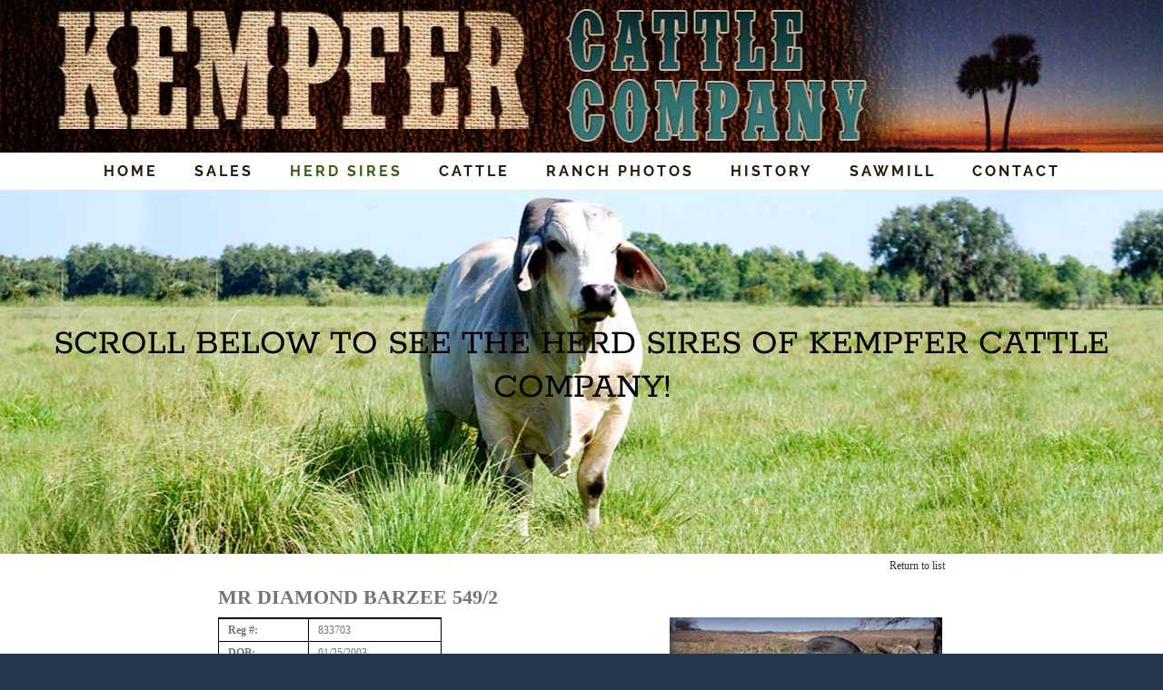

--- FILE ---
content_type: text/html; charset=UTF-8
request_url: https://kempfercattleco.com/cattle/herd-sires/?i=1355
body_size: 12177
content:
<!DOCTYPE html>
<html class="avada-html-layout-boxed avada-html-header-position-top avada-is-100-percent-template avada-html-has-bg-image" dir="ltr" lang="en-US" prefix="og: https://ogp.me/ns#" prefix="og: http://ogp.me/ns# fb: http://ogp.me/ns/fb#">
<head>
	<meta http-equiv="X-UA-Compatible" content="IE=edge" />
	<meta http-equiv="Content-Type" content="text/html; charset=utf-8"/>
	<meta name="viewport" content="width=device-width, initial-scale=1" />
	<title>Herd Sires | Kempfer Cattle Company</title>
	<style>img:is([sizes="auto" i], [sizes^="auto," i]) { contain-intrinsic-size: 3000px 1500px }</style>
	
		<!-- All in One SEO 4.8.2 - aioseo.com -->
	<meta name="robots" content="max-image-preview:large" />
	<link rel="canonical" href="https://kempfercattleco.com/cattle/herd-sires/" />
	<meta name="generator" content="All in One SEO (AIOSEO) 4.8.2" />
		<meta property="og:locale" content="en_US" />
		<meta property="og:site_name" content="Kempfer Cattle Company |" />
		<meta property="og:type" content="article" />
		<meta property="og:title" content="Herd Sires | Kempfer Cattle Company" />
		<meta property="og:url" content="https://kempfercattleco.com/cattle/herd-sires/" />
		<meta property="article:published_time" content="2015-08-04T15:32:26+00:00" />
		<meta property="article:modified_time" content="2023-09-19T03:14:51+00:00" />
		<meta name="twitter:card" content="summary" />
		<meta name="twitter:title" content="Herd Sires | Kempfer Cattle Company" />
		<script type="application/ld+json" class="aioseo-schema">
			{"@context":"https:\/\/schema.org","@graph":[{"@type":"BreadcrumbList","@id":"https:\/\/kempfercattleco.com\/cattle\/herd-sires\/#breadcrumblist","itemListElement":[{"@type":"ListItem","@id":"https:\/\/kempfercattleco.com\/cattle\/#listItem","position":1,"name":"Home","item":"https:\/\/kempfercattleco.com\/cattle\/","nextItem":{"@type":"ListItem","@id":"https:\/\/kempfercattleco.com\/cattle\/herd-sires\/#listItem","name":"Herd Sires"}},{"@type":"ListItem","@id":"https:\/\/kempfercattleco.com\/cattle\/herd-sires\/#listItem","position":2,"name":"Herd Sires","previousItem":{"@type":"ListItem","@id":"https:\/\/kempfercattleco.com\/cattle\/#listItem","name":"Home"}}]},{"@type":"Organization","@id":"https:\/\/kempfercattleco.com\/cattle\/#organization","name":"Kempfer Cattle Company","url":"https:\/\/kempfercattleco.com\/cattle\/"},{"@type":"WebPage","@id":"https:\/\/kempfercattleco.com\/cattle\/herd-sires\/#webpage","url":"https:\/\/kempfercattleco.com\/cattle\/herd-sires\/","name":"Herd Sires | Kempfer Cattle Company","inLanguage":"en-US","isPartOf":{"@id":"https:\/\/kempfercattleco.com\/cattle\/#website"},"breadcrumb":{"@id":"https:\/\/kempfercattleco.com\/cattle\/herd-sires\/#breadcrumblist"},"datePublished":"2015-08-04T15:32:26-05:00","dateModified":"2023-09-18T22:14:51-05:00"},{"@type":"WebSite","@id":"https:\/\/kempfercattleco.com\/cattle\/#website","url":"https:\/\/kempfercattleco.com\/cattle\/","name":"Kempfer Cattle Company","inLanguage":"en-US","publisher":{"@id":"https:\/\/kempfercattleco.com\/cattle\/#organization"}}]}
		</script>
		<!-- All in One SEO -->

<link rel="alternate" type="application/rss+xml" title="Kempfer Cattle Company &raquo; Feed" href="https://kempfercattleco.com/cattle/feed/" />
<link rel="alternate" type="application/rss+xml" title="Kempfer Cattle Company &raquo; Comments Feed" href="https://kempfercattleco.com/cattle/comments/feed/" />
					<link rel="shortcut icon" href="https://kempfercattleco.com/cattle/wp-content/uploads/favicon.png" type="image/x-icon" />
		
		
		
				<link rel="alternate" type="application/rss+xml" title="Kempfer Cattle Company &raquo; Herd Sires Comments Feed" href="https://kempfercattleco.com/cattle/herd-sires/feed/" />
<script type="text/javascript">
/* <![CDATA[ */
window._wpemojiSettings = {"baseUrl":"https:\/\/s.w.org\/images\/core\/emoji\/16.0.1\/72x72\/","ext":".png","svgUrl":"https:\/\/s.w.org\/images\/core\/emoji\/16.0.1\/svg\/","svgExt":".svg","source":{"concatemoji":"https:\/\/kempfercattleco.com\/cattle\/wp-includes\/js\/wp-emoji-release.min.js?ver=c5a79ffdb17da6e1b10cef8eb2243ba7"}};
/*! This file is auto-generated */
!function(s,n){var o,i,e;function c(e){try{var t={supportTests:e,timestamp:(new Date).valueOf()};sessionStorage.setItem(o,JSON.stringify(t))}catch(e){}}function p(e,t,n){e.clearRect(0,0,e.canvas.width,e.canvas.height),e.fillText(t,0,0);var t=new Uint32Array(e.getImageData(0,0,e.canvas.width,e.canvas.height).data),a=(e.clearRect(0,0,e.canvas.width,e.canvas.height),e.fillText(n,0,0),new Uint32Array(e.getImageData(0,0,e.canvas.width,e.canvas.height).data));return t.every(function(e,t){return e===a[t]})}function u(e,t){e.clearRect(0,0,e.canvas.width,e.canvas.height),e.fillText(t,0,0);for(var n=e.getImageData(16,16,1,1),a=0;a<n.data.length;a++)if(0!==n.data[a])return!1;return!0}function f(e,t,n,a){switch(t){case"flag":return n(e,"\ud83c\udff3\ufe0f\u200d\u26a7\ufe0f","\ud83c\udff3\ufe0f\u200b\u26a7\ufe0f")?!1:!n(e,"\ud83c\udde8\ud83c\uddf6","\ud83c\udde8\u200b\ud83c\uddf6")&&!n(e,"\ud83c\udff4\udb40\udc67\udb40\udc62\udb40\udc65\udb40\udc6e\udb40\udc67\udb40\udc7f","\ud83c\udff4\u200b\udb40\udc67\u200b\udb40\udc62\u200b\udb40\udc65\u200b\udb40\udc6e\u200b\udb40\udc67\u200b\udb40\udc7f");case"emoji":return!a(e,"\ud83e\udedf")}return!1}function g(e,t,n,a){var r="undefined"!=typeof WorkerGlobalScope&&self instanceof WorkerGlobalScope?new OffscreenCanvas(300,150):s.createElement("canvas"),o=r.getContext("2d",{willReadFrequently:!0}),i=(o.textBaseline="top",o.font="600 32px Arial",{});return e.forEach(function(e){i[e]=t(o,e,n,a)}),i}function t(e){var t=s.createElement("script");t.src=e,t.defer=!0,s.head.appendChild(t)}"undefined"!=typeof Promise&&(o="wpEmojiSettingsSupports",i=["flag","emoji"],n.supports={everything:!0,everythingExceptFlag:!0},e=new Promise(function(e){s.addEventListener("DOMContentLoaded",e,{once:!0})}),new Promise(function(t){var n=function(){try{var e=JSON.parse(sessionStorage.getItem(o));if("object"==typeof e&&"number"==typeof e.timestamp&&(new Date).valueOf()<e.timestamp+604800&&"object"==typeof e.supportTests)return e.supportTests}catch(e){}return null}();if(!n){if("undefined"!=typeof Worker&&"undefined"!=typeof OffscreenCanvas&&"undefined"!=typeof URL&&URL.createObjectURL&&"undefined"!=typeof Blob)try{var e="postMessage("+g.toString()+"("+[JSON.stringify(i),f.toString(),p.toString(),u.toString()].join(",")+"));",a=new Blob([e],{type:"text/javascript"}),r=new Worker(URL.createObjectURL(a),{name:"wpTestEmojiSupports"});return void(r.onmessage=function(e){c(n=e.data),r.terminate(),t(n)})}catch(e){}c(n=g(i,f,p,u))}t(n)}).then(function(e){for(var t in e)n.supports[t]=e[t],n.supports.everything=n.supports.everything&&n.supports[t],"flag"!==t&&(n.supports.everythingExceptFlag=n.supports.everythingExceptFlag&&n.supports[t]);n.supports.everythingExceptFlag=n.supports.everythingExceptFlag&&!n.supports.flag,n.DOMReady=!1,n.readyCallback=function(){n.DOMReady=!0}}).then(function(){return e}).then(function(){var e;n.supports.everything||(n.readyCallback(),(e=n.source||{}).concatemoji?t(e.concatemoji):e.wpemoji&&e.twemoji&&(t(e.twemoji),t(e.wpemoji)))}))}((window,document),window._wpemojiSettings);
/* ]]> */
</script>
<style id='wp-emoji-styles-inline-css' type='text/css'>

	img.wp-smiley, img.emoji {
		display: inline !important;
		border: none !important;
		box-shadow: none !important;
		height: 1em !important;
		width: 1em !important;
		margin: 0 0.07em !important;
		vertical-align: -0.1em !important;
		background: none !important;
		padding: 0 !important;
	}
</style>
<link rel='stylesheet' id='fusion-dynamic-css-css' href='https://kempfercattleco.com/cattle/wp-content/uploads/fusion-styles/11164e301568a33b55837c135a61f314.min.css?ver=3.12.1' type='text/css' media='all' />
<script type="text/javascript" src="https://kempfercattleco.com/cattle/wp-includes/js/jquery/jquery.min.js?ver=3.7.1" id="jquery-core-js"></script>
<script type="text/javascript" src="https://kempfercattleco.com/cattle/wp-includes/js/jquery/jquery-migrate.min.js?ver=3.4.1" id="jquery-migrate-js"></script>
<link rel="https://api.w.org/" href="https://kempfercattleco.com/cattle/wp-json/" /><link rel="alternate" title="JSON" type="application/json" href="https://kempfercattleco.com/cattle/wp-json/wp/v2/pages/388" /><link rel="EditURI" type="application/rsd+xml" title="RSD" href="https://kempfercattleco.com/cattle/xmlrpc.php?rsd" />
<link rel='shortlink' href='https://kempfercattleco.com/cattle/?p=388' />
<link rel="alternate" title="oEmbed (JSON)" type="application/json+oembed" href="https://kempfercattleco.com/cattle/wp-json/oembed/1.0/embed?url=https%3A%2F%2Fkempfercattleco.com%2Fcattle%2Fherd-sires%2F" />
<link rel="alternate" title="oEmbed (XML)" type="text/xml+oembed" href="https://kempfercattleco.com/cattle/wp-json/oembed/1.0/embed?url=https%3A%2F%2Fkempfercattleco.com%2Fcattle%2Fherd-sires%2F&#038;format=xml" />
<style type="text/css" id="css-fb-visibility">@media screen and (max-width: 640px){.fusion-no-small-visibility{display:none !important;}body .sm-text-align-center{text-align:center !important;}body .sm-text-align-left{text-align:left !important;}body .sm-text-align-right{text-align:right !important;}body .sm-flex-align-center{justify-content:center !important;}body .sm-flex-align-flex-start{justify-content:flex-start !important;}body .sm-flex-align-flex-end{justify-content:flex-end !important;}body .sm-mx-auto{margin-left:auto !important;margin-right:auto !important;}body .sm-ml-auto{margin-left:auto !important;}body .sm-mr-auto{margin-right:auto !important;}body .fusion-absolute-position-small{position:absolute;top:auto;width:100%;}.awb-sticky.awb-sticky-small{ position: sticky; top: var(--awb-sticky-offset,0); }}@media screen and (min-width: 641px) and (max-width: 1024px){.fusion-no-medium-visibility{display:none !important;}body .md-text-align-center{text-align:center !important;}body .md-text-align-left{text-align:left !important;}body .md-text-align-right{text-align:right !important;}body .md-flex-align-center{justify-content:center !important;}body .md-flex-align-flex-start{justify-content:flex-start !important;}body .md-flex-align-flex-end{justify-content:flex-end !important;}body .md-mx-auto{margin-left:auto !important;margin-right:auto !important;}body .md-ml-auto{margin-left:auto !important;}body .md-mr-auto{margin-right:auto !important;}body .fusion-absolute-position-medium{position:absolute;top:auto;width:100%;}.awb-sticky.awb-sticky-medium{ position: sticky; top: var(--awb-sticky-offset,0); }}@media screen and (min-width: 1025px){.fusion-no-large-visibility{display:none !important;}body .lg-text-align-center{text-align:center !important;}body .lg-text-align-left{text-align:left !important;}body .lg-text-align-right{text-align:right !important;}body .lg-flex-align-center{justify-content:center !important;}body .lg-flex-align-flex-start{justify-content:flex-start !important;}body .lg-flex-align-flex-end{justify-content:flex-end !important;}body .lg-mx-auto{margin-left:auto !important;margin-right:auto !important;}body .lg-ml-auto{margin-left:auto !important;}body .lg-mr-auto{margin-right:auto !important;}body .fusion-absolute-position-large{position:absolute;top:auto;width:100%;}.awb-sticky.awb-sticky-large{ position: sticky; top: var(--awb-sticky-offset,0); }}</style><style type="text/css">.recentcomments a{display:inline !important;padding:0 !important;margin:0 !important;}</style><style type='text/css'>table#lsi_table{
	border:0;
	margin:0 auto;
	padding:0;
	min-width:650px;
	max-width:800px;
        margin-bottom:50px
}
table#lsi_table table{
	border:0;
	margin:0;
	padding:0;
}
table#lsi_table td{
	margin:0;
	padding:0;
	vertical-align:top;
	border:0;
	font-family: Verdana;
	font-size:12px;
}
table#lsi_list_table{
	border:0;
	margin:0;
	padding:0;
}
table#lsi_list_table td{
	margin:0;
	padding:0;
	vertical-align:middle;
	border:0;
	font-family: Verdana;
	font-size:12px;
}
.lsi_returnToList{
	text-align:right;
}

.lsi_title{
	font-weight:bold;
	font-size: 22px;

}

table.lsi_summary{
	background:#000;
	border-spacing:1px;
	border:0;
	border-collapse:separate;
}
table.lsi_summary td{
	background:#fff;
	border:0;
        

}
.lsi_summaryHeader{
	font-weight:bold;
	font-size:16px!important;
	text-align:center;

}
.lsi_summaryField{
	font-weight:bold;
	padding-left:10px!important;
}
.lsi_summaryValue{
	padding-left:10px!important;
}

.lsi_moreInfo{
	text-align:center;
        width:250px;
	
}
.lsi_photo{
	text-align:center;
}
.lsi_photo img{
	max-width:300px;
	max-height:400px;
	margin:0 auto;
}
.lsi_photoEnlarge{
	font-style:italic;
	font-size:10px;
	color:#999;
}
.lsi_photoCaption{

}
.lsi_additional_image{
	width:100px;
	margin-left:8px;
	position:relative;
	padding-bottom:8px;
}
.lsi_description{
	padding-bottom:10px;
	margin-bottom:10px;
	border-bottom:1px solid #ddd;
}
.lsi_descriptionHeader{
	font-weight:bold;
	font-size:18px;
}
.lsi_offspring{
	padding-bottom:10px;
	margin-bottom:10px;
	border-bottom:1px solid #ddd;
}
.lsi_offspringHeader{
	font-weight:bold;
	font-size:18px;
}
.lsi_pedigreeHeader{
	font-weight:bold;
	font-size:18px;
}
table#lsi_pedigree_table td{
	vertical-align:middle;
	border:0;
}
.lsi_pedigree_cell{
	width:100%;
	height:30px;
	border-bottom:1px solid black;
	padding-top:10px;
	padding-left:2px;
	overflow:hidden;
}



table.lsi_summaryInformation{
	background:#000;
	border-spacing:1px;
	border:0;
}
table.lsi_summaryInformation td{
	background:#fff;
	border:0;
}
table#lsi_table td.lsi_item_title{
	font-weight:bold;
	font-size: 25px;
}
.lsi_summaryInformationHeader{
	font-weight:bold;
}

.lsi_row_cat_header{
	background:#333;
}
.lsi_row_cat_header td div{
	font-size:20px;
	color:#fff;
	font-weight:bold;
	line-height:45px;
	padding-left:10px;
}

.lsi_row_header{
	background:#333;
}
.lsi_row_header td{
	font-weight:bold;
	font-size:14px;
	color:#fff;
}

.lsi_row{
	background:#ededed;
}

.lsi_row_alt{
	background:#fff;
}
.lsi_spacerRow{
	height:3px;
}

table#lsi_table table.lsi_summary td{
               padding-left:10px;
               padding-right:10px;
}
.fancybox-opened.fancybox-mobile{ z-index:9999999; }</style>		<script type="text/javascript">
			var doc = document.documentElement;
			doc.setAttribute( 'data-useragent', navigator.userAgent );
		</script>
		<script>
  (function(i,s,o,g,r,a,m){i['GoogleAnalyticsObject']=r;i[r]=i[r]||function(){
  (i[r].q=i[r].q||[]).push(arguments)},i[r].l=1*new Date();a=s.createElement(o),
  m=s.getElementsByTagName(o)[0];a.async=1;a.src=g;m.parentNode.insertBefore(a,m)
  })(window,document,'script','https://www.google-analytics.com/analytics.js','ga');

  ga('create', 'UA-23991229-56', 'auto');
  ga('send', 'pageview');

</script>
	</head>

<body data-rsssl=1 class="wp-singular page-template page-template-100-width page-template-100-width-php page page-id-388 wp-theme-Avada fusion-image-hovers fusion-pagination-sizing fusion-button_type-flat fusion-button_span-yes fusion-button_gradient-linear avada-image-rollover-circle-no avada-image-rollover-yes avada-image-rollover-direction-left fusion-body ltr fusion-sticky-header no-tablet-sticky-header no-mobile-sticky-header no-mobile-slidingbar avada-has-rev-slider-styles fusion-disable-outline fusion-sub-menu-fade mobile-logo-pos-center layout-boxed-mode avada-has-boxed-modal-shadow-none layout-scroll-offset-full avada-has-zero-margin-offset-top fusion-top-header menu-text-align-center mobile-menu-design-classic fusion-show-pagination-text fusion-header-layout-v4 avada-responsive avada-footer-fx-none avada-menu-highlight-style-bar fusion-search-form-classic fusion-main-menu-search-dropdown fusion-avatar-square avada-dropdown-styles avada-blog-layout-medium avada-blog-archive-layout-medium avada-header-shadow-no avada-menu-icon-position-left avada-has-megamenu-shadow avada-has-mainmenu-dropdown-divider avada-has-pagetitle-bg-full avada-has-breadcrumb-mobile-hidden avada-has-titlebar-hide avada-social-full-transparent avada-has-bg-image-full avada-has-header-bg-image avada-header-bg-no-repeat avada-has-header-bg-parallax avada-has-pagination-padding avada-flyout-menu-direction-fade avada-ec-views-v1" data-awb-post-id="388">
		<a class="skip-link screen-reader-text" href="#content">Skip to content</a>

	<div id="boxed-wrapper">
							
		<div id="wrapper" class="fusion-wrapper">
			<div id="home" style="position:relative;top:-1px;"></div>
							
					
			<header class="fusion-header-wrapper">
				<div class="fusion-header-v4 fusion-logo-alignment fusion-logo-center fusion-sticky-menu- fusion-sticky-logo- fusion-mobile-logo- fusion-sticky-menu-only fusion-header-menu-align-center fusion-mobile-menu-design-classic">
					<div class="fusion-header-sticky-height"></div>
<div class="fusion-sticky-header-wrapper"> <!-- start fusion sticky header wrapper -->
	<div class="fusion-header">
		<div class="fusion-row">
							<div class="fusion-logo" data-margin-top="0px" data-margin-bottom="0px" data-margin-left="0px" data-margin-right="0px">
		
<div class="fusion-header-content-3-wrapper">
	</div>
</div>
										
					</div>
	</div>
	<div class="fusion-secondary-main-menu">
		<div class="fusion-row">
			<nav class="fusion-main-menu" aria-label="Main Menu"><ul id="menu-main-menu" class="fusion-menu"><li  id="menu-item-1298"  class="menu-item menu-item-type-post_type menu-item-object-page menu-item-home menu-item-1298"  data-item-id="1298"><a  href="https://kempfercattleco.com/cattle/" class="fusion-bar-highlight"><span class="menu-text">HOME</span></a></li><li  id="menu-item-1333"  class="menu-item menu-item-type-post_type menu-item-object-page menu-item-1333"  data-item-id="1333"><a  href="https://kempfercattleco.com/cattle/sales/" class="fusion-bar-highlight"><span class="menu-text">SALES</span></a></li><li  id="menu-item-1335"  class="menu-item menu-item-type-post_type menu-item-object-page current-menu-item page_item page-item-388 current_page_item menu-item-1335"  data-item-id="1335"><a  href="https://kempfercattleco.com/cattle/herd-sires/" class="fusion-bar-highlight"><span class="menu-text">HERD SIRES</span></a></li><li  id="menu-item-1435"  class="menu-item menu-item-type-post_type menu-item-object-page menu-item-1435"  data-item-id="1435"><a  href="https://kempfercattleco.com/cattle/cattle/" class="fusion-bar-highlight"><span class="menu-text">CATTLE</span></a></li><li  id="menu-item-1499"  class="menu-item menu-item-type-post_type menu-item-object-page menu-item-1499"  data-item-id="1499"><a  href="https://kempfercattleco.com/cattle/ranch-photos/" class="fusion-bar-highlight"><span class="menu-text">RANCH PHOTOS</span></a></li><li  id="menu-item-1341"  class="menu-item menu-item-type-post_type menu-item-object-page menu-item-1341"  data-item-id="1341"><a  href="https://kempfercattleco.com/cattle/history/" class="fusion-bar-highlight"><span class="menu-text">HISTORY</span></a></li><li  id="menu-item-1343"  class="menu-item menu-item-type-post_type menu-item-object-page menu-item-1343"  data-item-id="1343"><a  href="https://kempfercattleco.com/cattle/sawmill/" class="fusion-bar-highlight"><span class="menu-text">SAWMILL</span></a></li><li  id="menu-item-1308"  class="menu-item menu-item-type-post_type menu-item-object-page menu-item-1308"  data-item-id="1308"><a  href="https://kempfercattleco.com/cattle/contact/" class="fusion-bar-highlight"><span class="menu-text">CONTACT</span></a></li></ul></nav>
<nav class="fusion-mobile-nav-holder fusion-mobile-menu-text-align-left" aria-label="Main Menu Mobile"></nav>

					</div>
	</div>
</div> <!-- end fusion sticky header wrapper -->
				</div>
				<div class="fusion-clearfix"></div>
			</header>
								
							<div id="sliders-container" class="fusion-slider-visibility">
			<div id="fusion-slider-23" data-id="23" class="fusion-slider-container fusion-slider-388 full-width-slider-container" style="height:400px;max-width:100%;">
	<style type="text/css">
		#fusion-slider-23 .flex-direction-nav a {width:63px;height:63px;line-height:63px;font-size:25px;}	</style>
	<div class="fusion-slider-loading">Loading...</div>
		<div class="tfs-slider flexslider main-flex full-width-slider" style="max-width:100%;--typography_sensitivity:1;" data-slider_width="100%" data-slider_height="400px" data-full_screen="0" data-parallax="0" data-nav_arrows="0" data-autoplay="0" data-loop="0" data-animation="fade" data-slideshow_speed="7000" data-animation_speed="600" data-typo_sensitivity="1" data-typo_factor="1.5" data-nav_box_width="63px" data-nav_box_height="63px" data-nav_arrow_size="25px" data-orderby="date" data-order="DESC" data-slider_indicator="" data-slider_indicator_color="#ffffff" >
		<ul class="slides" style="max-width:100%;">
															<li class="slide-id-640" data-mute="yes" data-loop="yes" data-autoplay="yes">
					<div class="slide-content-container slide-content-center" style="display: none;">
						<div class="slide-content" style="">
															<div class="heading ">
									<div class="fusion-title-sc-wrapper" style="">
										<div class="fusion-title title fusion-title-1 fusion-sep-none fusion-title-center fusion-title-text fusion-title-size-two" style="--awb-text-color:#030000;--awb-margin-bottom:0px;--awb-sep-color:#030000;--awb-font-size:40px;"><h2 class="fusion-title-heading title-heading-center fusion-responsive-typography-calculated" style="margin:0;font-size:1em;--fontSize:40;line-height:1.2;">SCROLL BELOW TO SEE THE HERD SIRES OF KEMPFER CATTLE COMPANY!</h2></div>									</div>
								</div>
																													<div class="buttons" >
																										</div>
													</div>
					</div>
																									<div class="background background-image" style="background-image: url(https://kempfercattleco.com/cattle/wp-content/uploads/sawmill-slider.jpg);max-width:100%;height:400px;filter: progid:DXImageTransform.Microsoft.AlphaImageLoader(src='https://kempfercattleco.com/cattle/wp-content/uploads/sawmill-slider.jpg', sizingMethod='scale');" data-imgwidth="1285">
																							</div>
				</li>
					</ul>
	</div>
</div>
		</div>
				
					
							
			
						<main id="main" class="clearfix width-100">
				<div class="fusion-row" style="max-width:100%;">
<section id="content" class="full-width">
					<div id="post-388" class="post-388 page type-page status-publish hentry">
			<span class="entry-title rich-snippet-hidden">Herd Sires</span><span class="vcard rich-snippet-hidden"><span class="fn"><a href="https://kempfercattleco.com/cattle/author/l4mb3rt/" title="Posts by Kempfer Cattle" rel="author">Kempfer Cattle</a></span></span><span class="updated rich-snippet-hidden">2023-09-18T22:14:51-05:00</span>						<div class="post-content">
								<table width='100%' id='lsi_table' cellpadding='0' cellspacing='0'>
				 <tr>
				  <td width='100%' style='line-height:1px;margin:0;padding:0;'>&nbsp;</td>
				  <td width='100' style='line-height:1px;margin:0;padding:0;'>&nbsp;</td>
				 </tr>
				 <tr>
				  <td colspan='2' class='lsi_returnToList'><a href='?'>Return to list</a></td>
				 </tr>
				 <tr>
				  <td><table width='100%' cellpadding='0' cellspacing='0'>
				   <tr>
				    <td width='100%' style='line-height:1px;margin:0;padding:0;'>&nbsp;</td>
				    <td width='310' style='line-height:1px;margin:0;padding:0;'>&nbsp;</td>
				   </tr>
				   <tr>
				    <td colspan='2'><div class='lsi_title'>MR DIAMOND BARZEE 549/2</div></td>
				   </tr>
				   <tr>
				    <td><table class='lsi_summary' cellpadding='2' cellspacing='2'><tr><td colspan='2' class='lsi_summaryHeader'></td></tr><tr><td class='lsi_summaryField'>Reg #:</td><td class='lsi_summaryValue'>833703</td></tr><tr><td class='lsi_summaryField'>DOB:</td><td class='lsi_summaryValue'>01/25/2003 </td></tr><tr><td class='lsi_summaryField'>Private Herd #:</td><td class='lsi_summaryValue'>549/2</td></tr><tr><td class='lsi_summaryField'>Color:</td><td class='lsi_summaryValue'>GRAY</td></tr><tr><td class='lsi_summaryField'>Sex:</td><td class='lsi_summaryValue'>BULL</td></tr><tr><td class='lsi_summaryField'>Sire:</td><td class='lsi_summaryValue'>MR. DIAMOND A 183/6</td></tr><tr><td class='lsi_summaryField'>Dam:</td><td class='lsi_summaryValue'>BARZEE</td></tr><tr><td class='lsi_summaryField'>Info:</td><td class='lsi_summaryValue'><a href="mailto:kempfer@kempfercattle.com">Email Us for More Info</a></td></tr></table></td>
				    <td><div class='lsi_photo'><a href="https://kempfercattleco.com/cattle/wp-content/uploads/MR-DIAMOND-BARZEE-549.jpg" title="" class='fancybox' rel='lsi_item_gallery'><img src="https://kempfercattleco.com/cattle/wp-content/uploads/MR-DIAMOND-BARZEE-549.jpg" /></a><div><span class='lsi_photoEnlarge'>(click to enlarge)</span><br /><span class='lsi_photoCaption'></span></div></div></td>
				   </tr>
				   <tr>
				    <td colspan="2"><div class='lsi_description'><div class='lsi_descriptionHeader'>Description</div><div></div></div></td>
				   </tr>
				   <tr>
				    <td colspan="2"></td>
				   </tr>
				  </table></td>
				  <td id="lsi_additionalImageTopPadding"></td>
				 <tr>
				 <tr>
				  <td colspan="2"><div class='lsi_pedigree'><div class='lsi_pedigreeHeader'>Pedigree</div><div>				 <table id="lsi_pedigree_table">
				   <tr>
				    <td rowspan='8'><div class='lsi_pedigree_cell'>MR DIAMOND BARZEE 549/2</div></td>
				    <td rowspan='4'><div class='lsi_pedigree_cell'>MR. DIAMOND A 183/6</div></td>
				    <td rowspan='2'><div class='lsi_pedigree_cell'>JDH MR. MANSO 440/1</div></td>
				    <td rowspan='1'><div class='lsi_pedigree_cell'>(=)JDH MR. MANSO 209/9</div></td>
				   </tr>
				   <tr>
				    <td rowspan='1'><div class='lsi_pedigree_cell'>JDH LADY MANSO 461/9</div></td>
				   </tr>
				   <tr>
				    <td rowspan='2'><div class='lsi_pedigree_cell'>+MS DIAMOND A 88/2</div></td>
				    <td rowspan='1'><div class='lsi_pedigree_cell'>WWE PONCRATA 431</div></td>
				   </tr>
				   <tr>
				    <td rowspan='1'><div class='lsi_pedigree_cell'>WWE LADY SUNCRATA 492</div></td>
				   </tr>
				   <tr>
				    <td rowspan='4'><div class='lsi_pedigree_cell'>BARZEE</div></td>
				    <td rowspan='2'><div class='lsi_pedigree_cell'>JDH RAMBO MANSO 892/3</div></td>
				    <td rowspan='1'><div class='lsi_pedigree_cell'>(+)JDH REMINGTON MANSO 784/2</div></td>
				   </tr>
				   <tr>
				    <td rowspan='1'><div class='lsi_pedigree_cell'>JDH MISS EFFIE DE MANSO 116/3</div></td>
				   </tr>
				   <tr>
				    <td rowspan='2'><div class='lsi_pedigree_cell'>BARZEE</div></td>
				    <td rowspan='1'><div class='lsi_pedigree_cell'>JDH FEZLER DE MANSO 979</div></td>
				   </tr>
				   <tr>
				    <td rowspan='1'><div class='lsi_pedigree_cell'>BARZEE</div></td>
				   </tr>
				  </table>
</div></div></td>
				 </tr>
				</table>

<div class="fusion-fullwidth fullwidth-box fusion-builder-row-1 nonhundred-percent-fullwidth non-hundred-percent-height-scrolling" style="--awb-background-position:left top;--awb-border-sizes-top:0px;--awb-border-sizes-bottom:0px;--awb-border-sizes-left:0px;--awb-border-sizes-right:0px;--awb-border-radius-top-left:0px;--awb-border-radius-top-right:0px;--awb-border-radius-bottom-right:0px;--awb-border-radius-bottom-left:0px;--awb-padding-top:50px;--awb-padding-right:8%;--awb-padding-bottom:20px;--awb-padding-left:8%;--awb-flex-wrap:wrap;" ><div class="fusion-builder-row fusion-row"><div class="fusion-layout-column fusion_builder_column fusion-builder-column-0 fusion_builder_column_1_1 1_1 fusion-one-full fusion-column-first fusion-column-last fusion-column-no-min-height" style="--awb-bg-size:cover;"><div class="fusion-column-wrapper fusion-flex-column-wrapper-legacy"><div class="fusion-title title fusion-title-2 fusion-title-text fusion-title-size-one"><h1 class="fusion-title-heading title-heading-left fusion-responsive-typography-calculated" style="margin:0;--fontSize:56;line-height:1.79;"><h1>HERD SIRES</h1></h1><span class="awb-title-spacer"></span><div class="title-sep-container"><div class="title-sep sep-single sep-solid" style="border-color:#e0dede;"></div></div></div><div class="fusion-text fusion-text-1">
</div><div class="fusion-clearfix"></div></div></div></div></div><div class="fusion-fullwidth fullwidth-box fusion-builder-row-2 has-pattern-background has-mask-background nonhundred-percent-fullwidth non-hundred-percent-height-scrolling" style="--awb-border-radius-top-left:0px;--awb-border-radius-top-right:0px;--awb-border-radius-bottom-right:0px;--awb-border-radius-bottom-left:0px;--awb-padding-top:0px;--awb-padding-right:0px;--awb-padding-bottom:0px;--awb-padding-left:0px;--awb-margin-top:0px;--awb-margin-bottom:0px;--awb-flex-wrap:wrap;" ><div class="fusion-builder-row fusion-row"><div class="fusion-layout-column fusion_builder_column fusion-builder-column-1 fusion_builder_column_1_1 1_1 fusion-one-full fusion-column-first fusion-column-last" style="--awb-bg-color:#876300;--awb-bg-color-hover:#876300;--awb-bg-size:cover;" data-scroll-devices="small-visibility,medium-visibility,large-visibility"><div class="fusion-column-wrapper fusion-column-has-shadow fusion-flex-column-wrapper-legacy"><div class="fusion-countdown fusion-countdown-1 fusion-countdown-floated fusion-countdown-label-text_flow fusion-countdown-has-heading" style="--awb-border-radius:0px;--awb-counter-border-radius:0px;--awb-background:#876300;--awb-counter-border-size:0;"><div class="fusion-countdown-wrapper"><div class="fusion-countdown-heading-wrapper"><div class="fusion-countdown-subheading"></div><div class="fusion-countdown-heading">Kempfer Cattle 22nd Annual Multi-Breed Bull Sale</div></div><div class="fusion-countdown-counter-wrapper" id="fusion-countdown-1" data-timer="2025-11-06-13-00-00" data-omit-weeks="1"><div class="fusion-dash-wrapper "><div class="fusion-dash fusion-dash-days"><div class="fusion-digit-wrapper"><div class="fusion-thousand-digit fusion-digit">0</div><div class="fusion-hundred-digit fusion-digit">0</div><div class="fusion-digit">0</div><div class="fusion-digit">0</div></div><div class="fusion-dash-title">Days</div></div></div><div class="fusion-dash-wrapper "><div class="fusion-dash fusion-dash-hours"><div class="fusion-digit-wrapper"><div class="fusion-digit">0</div><div class="fusion-digit">0</div></div><div class="fusion-dash-title">Hrs</div></div></div><div class="fusion-dash-wrapper "><div class="fusion-dash fusion-dash-minutes"><div class="fusion-digit-wrapper"><div class="fusion-digit">0</div><div class="fusion-digit">0</div></div><div class="fusion-dash-title">Min</div></div></div><div class="fusion-dash-wrapper "><div class="fusion-dash fusion-dash-seconds"><div class="fusion-digit-wrapper"><div class="fusion-digit">0</div><div class="fusion-digit">0</div></div><div class="fusion-dash-title">Sec</div></div></div></div><div class="fusion-countdown-link-wrapper"><a class="fusion-countdown-link" target="_self" href="https://kempfercattleco.com/cattle/sales/"></a></div></div></div>
<div class="fusion-clearfix"></div></div></div></div></div>
							</div>
												</div>
	</section>
						
					</div>  <!-- fusion-row -->
				</main>  <!-- #main -->
				
				
								
					
		<div class="fusion-footer">
					
	<footer class="fusion-footer-widget-area fusion-widget-area fusion-footer-widget-area-center">
		<div class="fusion-row">
			<div class="fusion-columns fusion-columns-1 fusion-widget-area">
				
																									<div class="fusion-column fusion-column-last col-lg-12 col-md-12 col-sm-12">
							<section id="social_links-widget-4" class="fusion-footer-widget-column widget social_links">
		<div class="fusion-social-networks boxed-icons">

			<div class="fusion-social-networks-wrapper">
																												
						
																																			<a class="fusion-social-network-icon fusion-tooltip fusion-facebook awb-icon-facebook" href="https://www.facebook.com/KempferCattle/"  data-placement="top" data-title="Facebook" data-toggle="tooltip" data-original-title=""  title="Facebook" aria-label="Facebook" rel="noopener noreferrer" target="_self" style="border-radius:50%;padding:32px;font-size:22px;color:#3b5998;background-color:#fff;border-color:#fff;"></a>
											
										
																				
						
																																			<a class="fusion-social-network-icon fusion-tooltip fusion-instagram awb-icon-instagram" href="https://www.instagram.com/kempfercattleco/"  data-placement="top" data-title="Instagram" data-toggle="tooltip" data-original-title=""  title="Instagram" aria-label="Instagram" rel="noopener noreferrer" target="_self" style="border-radius:50%;padding:32px;font-size:22px;color:#55acee;background-color:#fff;border-color:#fff;"></a>
											
										
				
			</div>
		</div>

		<div style="clear:both;"></div></section><section id="text-2" class="fusion-footer-widget-column widget widget_text">			<div class="textwidget"></div>
		<div style="clear:both;"></div></section>																					</div>
																																																						
				<div class="fusion-clearfix"></div>
			</div> <!-- fusion-columns -->
		</div> <!-- fusion-row -->
	</footer> <!-- fusion-footer-widget-area -->

	
	<footer id="footer" class="fusion-footer-copyright-area fusion-footer-copyright-center">
		<div class="fusion-row">
			<div class="fusion-copyright-content">

				<div class="fusion-copyright-notice">
		<div>
		<center>© 2019-2023 All Rights Reserved<br/>
Web Design by Caballo Rojo Publishing</center>	</div>
</div>

			</div> <!-- fusion-fusion-copyright-content -->
		</div> <!-- fusion-row -->
	</footer> <!-- #footer -->
		</div> <!-- fusion-footer -->

		
																</div> <!-- wrapper -->
		</div> <!-- #boxed-wrapper -->
					
							<a class="fusion-one-page-text-link fusion-page-load-link" tabindex="-1" href="#" aria-hidden="true">Page load link</a>

		<div class="avada-footer-scripts">
			<script type="text/javascript">var fusionNavIsCollapsed=function(e){var t,n;window.innerWidth<=e.getAttribute("data-breakpoint")?(e.classList.add("collapse-enabled"),e.classList.remove("awb-menu_desktop"),e.classList.contains("expanded")||window.dispatchEvent(new CustomEvent("fusion-mobile-menu-collapsed",{detail:{nav:e}})),(n=e.querySelectorAll(".menu-item-has-children.expanded")).length&&n.forEach((function(e){e.querySelector(".awb-menu__open-nav-submenu_mobile").setAttribute("aria-expanded","false")}))):(null!==e.querySelector(".menu-item-has-children.expanded .awb-menu__open-nav-submenu_click")&&e.querySelector(".menu-item-has-children.expanded .awb-menu__open-nav-submenu_click").click(),e.classList.remove("collapse-enabled"),e.classList.add("awb-menu_desktop"),null!==e.querySelector(".awb-menu__main-ul")&&e.querySelector(".awb-menu__main-ul").removeAttribute("style")),e.classList.add("no-wrapper-transition"),clearTimeout(t),t=setTimeout(()=>{e.classList.remove("no-wrapper-transition")},400),e.classList.remove("loading")},fusionRunNavIsCollapsed=function(){var e,t=document.querySelectorAll(".awb-menu");for(e=0;e<t.length;e++)fusionNavIsCollapsed(t[e])};function avadaGetScrollBarWidth(){var e,t,n,l=document.createElement("p");return l.style.width="100%",l.style.height="200px",(e=document.createElement("div")).style.position="absolute",e.style.top="0px",e.style.left="0px",e.style.visibility="hidden",e.style.width="200px",e.style.height="150px",e.style.overflow="hidden",e.appendChild(l),document.body.appendChild(e),t=l.offsetWidth,e.style.overflow="scroll",t==(n=l.offsetWidth)&&(n=e.clientWidth),document.body.removeChild(e),jQuery("html").hasClass("awb-scroll")&&10<t-n?10:t-n}fusionRunNavIsCollapsed(),window.addEventListener("fusion-resize-horizontal",fusionRunNavIsCollapsed);</script><script type="speculationrules">
{"prefetch":[{"source":"document","where":{"and":[{"href_matches":"\/cattle\/*"},{"not":{"href_matches":["\/cattle\/wp-*.php","\/cattle\/wp-admin\/*","\/cattle\/wp-content\/uploads\/*","\/cattle\/wp-content\/*","\/cattle\/wp-content\/plugins\/*","\/cattle\/wp-content\/themes\/Avada\/*","\/cattle\/*\\?(.+)"]}},{"not":{"selector_matches":"a[rel~=\"nofollow\"]"}},{"not":{"selector_matches":".no-prefetch, .no-prefetch a"}}]},"eagerness":"conservative"}]}
</script>
<link rel='stylesheet' id='lightbox-style-css' href='https://kempfercattleco.com/cattle/wp-content/plugins/LivestockInventory/classes/fancybox/jquery.fancybox.css?ver=c5a79ffdb17da6e1b10cef8eb2243ba7' type='text/css' media='all' />
<style id='global-styles-inline-css' type='text/css'>
:root{--wp--preset--aspect-ratio--square: 1;--wp--preset--aspect-ratio--4-3: 4/3;--wp--preset--aspect-ratio--3-4: 3/4;--wp--preset--aspect-ratio--3-2: 3/2;--wp--preset--aspect-ratio--2-3: 2/3;--wp--preset--aspect-ratio--16-9: 16/9;--wp--preset--aspect-ratio--9-16: 9/16;--wp--preset--color--black: #000000;--wp--preset--color--cyan-bluish-gray: #abb8c3;--wp--preset--color--white: #ffffff;--wp--preset--color--pale-pink: #f78da7;--wp--preset--color--vivid-red: #cf2e2e;--wp--preset--color--luminous-vivid-orange: #ff6900;--wp--preset--color--luminous-vivid-amber: #fcb900;--wp--preset--color--light-green-cyan: #7bdcb5;--wp--preset--color--vivid-green-cyan: #00d084;--wp--preset--color--pale-cyan-blue: #8ed1fc;--wp--preset--color--vivid-cyan-blue: #0693e3;--wp--preset--color--vivid-purple: #9b51e0;--wp--preset--color--awb-color-1: rgba(255,255,255,1);--wp--preset--color--awb-color-2: rgba(246,246,246,1);--wp--preset--color--awb-color-3: rgba(191,191,191,1);--wp--preset--color--awb-color-4: rgba(63,124,205,1);--wp--preset--color--awb-color-5: rgba(116,116,116,1);--wp--preset--color--awb-color-6: rgba(26,128,182,1);--wp--preset--color--awb-color-7: rgba(39,95,79,1);--wp--preset--color--awb-color-8: rgba(51,51,51,1);--wp--preset--color--awb-color-custom-10: rgba(63,124,205,0.8);--wp--preset--color--awb-color-custom-11: rgba(160,206,78,1);--wp--preset--color--awb-color-custom-12: rgba(44,45,47,1);--wp--preset--color--awb-color-custom-13: rgba(140,137,137,1);--wp--preset--color--awb-color-custom-14: rgba(249,249,249,1);--wp--preset--color--awb-color-custom-15: rgba(244,244,244,1);--wp--preset--gradient--vivid-cyan-blue-to-vivid-purple: linear-gradient(135deg,rgba(6,147,227,1) 0%,rgb(155,81,224) 100%);--wp--preset--gradient--light-green-cyan-to-vivid-green-cyan: linear-gradient(135deg,rgb(122,220,180) 0%,rgb(0,208,130) 100%);--wp--preset--gradient--luminous-vivid-amber-to-luminous-vivid-orange: linear-gradient(135deg,rgba(252,185,0,1) 0%,rgba(255,105,0,1) 100%);--wp--preset--gradient--luminous-vivid-orange-to-vivid-red: linear-gradient(135deg,rgba(255,105,0,1) 0%,rgb(207,46,46) 100%);--wp--preset--gradient--very-light-gray-to-cyan-bluish-gray: linear-gradient(135deg,rgb(238,238,238) 0%,rgb(169,184,195) 100%);--wp--preset--gradient--cool-to-warm-spectrum: linear-gradient(135deg,rgb(74,234,220) 0%,rgb(151,120,209) 20%,rgb(207,42,186) 40%,rgb(238,44,130) 60%,rgb(251,105,98) 80%,rgb(254,248,76) 100%);--wp--preset--gradient--blush-light-purple: linear-gradient(135deg,rgb(255,206,236) 0%,rgb(152,150,240) 100%);--wp--preset--gradient--blush-bordeaux: linear-gradient(135deg,rgb(254,205,165) 0%,rgb(254,45,45) 50%,rgb(107,0,62) 100%);--wp--preset--gradient--luminous-dusk: linear-gradient(135deg,rgb(255,203,112) 0%,rgb(199,81,192) 50%,rgb(65,88,208) 100%);--wp--preset--gradient--pale-ocean: linear-gradient(135deg,rgb(255,245,203) 0%,rgb(182,227,212) 50%,rgb(51,167,181) 100%);--wp--preset--gradient--electric-grass: linear-gradient(135deg,rgb(202,248,128) 0%,rgb(113,206,126) 100%);--wp--preset--gradient--midnight: linear-gradient(135deg,rgb(2,3,129) 0%,rgb(40,116,252) 100%);--wp--preset--font-size--small: 11.25px;--wp--preset--font-size--medium: 20px;--wp--preset--font-size--large: 22.5px;--wp--preset--font-size--x-large: 42px;--wp--preset--font-size--normal: 15px;--wp--preset--font-size--xlarge: 30px;--wp--preset--font-size--huge: 45px;--wp--preset--spacing--20: 0.44rem;--wp--preset--spacing--30: 0.67rem;--wp--preset--spacing--40: 1rem;--wp--preset--spacing--50: 1.5rem;--wp--preset--spacing--60: 2.25rem;--wp--preset--spacing--70: 3.38rem;--wp--preset--spacing--80: 5.06rem;--wp--preset--shadow--natural: 6px 6px 9px rgba(0, 0, 0, 0.2);--wp--preset--shadow--deep: 12px 12px 50px rgba(0, 0, 0, 0.4);--wp--preset--shadow--sharp: 6px 6px 0px rgba(0, 0, 0, 0.2);--wp--preset--shadow--outlined: 6px 6px 0px -3px rgba(255, 255, 255, 1), 6px 6px rgba(0, 0, 0, 1);--wp--preset--shadow--crisp: 6px 6px 0px rgba(0, 0, 0, 1);}:where(.is-layout-flex){gap: 0.5em;}:where(.is-layout-grid){gap: 0.5em;}body .is-layout-flex{display: flex;}.is-layout-flex{flex-wrap: wrap;align-items: center;}.is-layout-flex > :is(*, div){margin: 0;}body .is-layout-grid{display: grid;}.is-layout-grid > :is(*, div){margin: 0;}:where(.wp-block-columns.is-layout-flex){gap: 2em;}:where(.wp-block-columns.is-layout-grid){gap: 2em;}:where(.wp-block-post-template.is-layout-flex){gap: 1.25em;}:where(.wp-block-post-template.is-layout-grid){gap: 1.25em;}.has-black-color{color: var(--wp--preset--color--black) !important;}.has-cyan-bluish-gray-color{color: var(--wp--preset--color--cyan-bluish-gray) !important;}.has-white-color{color: var(--wp--preset--color--white) !important;}.has-pale-pink-color{color: var(--wp--preset--color--pale-pink) !important;}.has-vivid-red-color{color: var(--wp--preset--color--vivid-red) !important;}.has-luminous-vivid-orange-color{color: var(--wp--preset--color--luminous-vivid-orange) !important;}.has-luminous-vivid-amber-color{color: var(--wp--preset--color--luminous-vivid-amber) !important;}.has-light-green-cyan-color{color: var(--wp--preset--color--light-green-cyan) !important;}.has-vivid-green-cyan-color{color: var(--wp--preset--color--vivid-green-cyan) !important;}.has-pale-cyan-blue-color{color: var(--wp--preset--color--pale-cyan-blue) !important;}.has-vivid-cyan-blue-color{color: var(--wp--preset--color--vivid-cyan-blue) !important;}.has-vivid-purple-color{color: var(--wp--preset--color--vivid-purple) !important;}.has-black-background-color{background-color: var(--wp--preset--color--black) !important;}.has-cyan-bluish-gray-background-color{background-color: var(--wp--preset--color--cyan-bluish-gray) !important;}.has-white-background-color{background-color: var(--wp--preset--color--white) !important;}.has-pale-pink-background-color{background-color: var(--wp--preset--color--pale-pink) !important;}.has-vivid-red-background-color{background-color: var(--wp--preset--color--vivid-red) !important;}.has-luminous-vivid-orange-background-color{background-color: var(--wp--preset--color--luminous-vivid-orange) !important;}.has-luminous-vivid-amber-background-color{background-color: var(--wp--preset--color--luminous-vivid-amber) !important;}.has-light-green-cyan-background-color{background-color: var(--wp--preset--color--light-green-cyan) !important;}.has-vivid-green-cyan-background-color{background-color: var(--wp--preset--color--vivid-green-cyan) !important;}.has-pale-cyan-blue-background-color{background-color: var(--wp--preset--color--pale-cyan-blue) !important;}.has-vivid-cyan-blue-background-color{background-color: var(--wp--preset--color--vivid-cyan-blue) !important;}.has-vivid-purple-background-color{background-color: var(--wp--preset--color--vivid-purple) !important;}.has-black-border-color{border-color: var(--wp--preset--color--black) !important;}.has-cyan-bluish-gray-border-color{border-color: var(--wp--preset--color--cyan-bluish-gray) !important;}.has-white-border-color{border-color: var(--wp--preset--color--white) !important;}.has-pale-pink-border-color{border-color: var(--wp--preset--color--pale-pink) !important;}.has-vivid-red-border-color{border-color: var(--wp--preset--color--vivid-red) !important;}.has-luminous-vivid-orange-border-color{border-color: var(--wp--preset--color--luminous-vivid-orange) !important;}.has-luminous-vivid-amber-border-color{border-color: var(--wp--preset--color--luminous-vivid-amber) !important;}.has-light-green-cyan-border-color{border-color: var(--wp--preset--color--light-green-cyan) !important;}.has-vivid-green-cyan-border-color{border-color: var(--wp--preset--color--vivid-green-cyan) !important;}.has-pale-cyan-blue-border-color{border-color: var(--wp--preset--color--pale-cyan-blue) !important;}.has-vivid-cyan-blue-border-color{border-color: var(--wp--preset--color--vivid-cyan-blue) !important;}.has-vivid-purple-border-color{border-color: var(--wp--preset--color--vivid-purple) !important;}.has-vivid-cyan-blue-to-vivid-purple-gradient-background{background: var(--wp--preset--gradient--vivid-cyan-blue-to-vivid-purple) !important;}.has-light-green-cyan-to-vivid-green-cyan-gradient-background{background: var(--wp--preset--gradient--light-green-cyan-to-vivid-green-cyan) !important;}.has-luminous-vivid-amber-to-luminous-vivid-orange-gradient-background{background: var(--wp--preset--gradient--luminous-vivid-amber-to-luminous-vivid-orange) !important;}.has-luminous-vivid-orange-to-vivid-red-gradient-background{background: var(--wp--preset--gradient--luminous-vivid-orange-to-vivid-red) !important;}.has-very-light-gray-to-cyan-bluish-gray-gradient-background{background: var(--wp--preset--gradient--very-light-gray-to-cyan-bluish-gray) !important;}.has-cool-to-warm-spectrum-gradient-background{background: var(--wp--preset--gradient--cool-to-warm-spectrum) !important;}.has-blush-light-purple-gradient-background{background: var(--wp--preset--gradient--blush-light-purple) !important;}.has-blush-bordeaux-gradient-background{background: var(--wp--preset--gradient--blush-bordeaux) !important;}.has-luminous-dusk-gradient-background{background: var(--wp--preset--gradient--luminous-dusk) !important;}.has-pale-ocean-gradient-background{background: var(--wp--preset--gradient--pale-ocean) !important;}.has-electric-grass-gradient-background{background: var(--wp--preset--gradient--electric-grass) !important;}.has-midnight-gradient-background{background: var(--wp--preset--gradient--midnight) !important;}.has-small-font-size{font-size: var(--wp--preset--font-size--small) !important;}.has-medium-font-size{font-size: var(--wp--preset--font-size--medium) !important;}.has-large-font-size{font-size: var(--wp--preset--font-size--large) !important;}.has-x-large-font-size{font-size: var(--wp--preset--font-size--x-large) !important;}
:where(.wp-block-post-template.is-layout-flex){gap: 1.25em;}:where(.wp-block-post-template.is-layout-grid){gap: 1.25em;}
:where(.wp-block-columns.is-layout-flex){gap: 2em;}:where(.wp-block-columns.is-layout-grid){gap: 2em;}
:root :where(.wp-block-pullquote){font-size: 1.5em;line-height: 1.6;}
</style>
<link rel='stylesheet' id='wp-block-library-css' href='https://kempfercattleco.com/cattle/wp-includes/css/dist/block-library/style.min.css?ver=c5a79ffdb17da6e1b10cef8eb2243ba7' type='text/css' media='all' />
<style id='wp-block-library-theme-inline-css' type='text/css'>
.wp-block-audio :where(figcaption){color:#555;font-size:13px;text-align:center}.is-dark-theme .wp-block-audio :where(figcaption){color:#ffffffa6}.wp-block-audio{margin:0 0 1em}.wp-block-code{border:1px solid #ccc;border-radius:4px;font-family:Menlo,Consolas,monaco,monospace;padding:.8em 1em}.wp-block-embed :where(figcaption){color:#555;font-size:13px;text-align:center}.is-dark-theme .wp-block-embed :where(figcaption){color:#ffffffa6}.wp-block-embed{margin:0 0 1em}.blocks-gallery-caption{color:#555;font-size:13px;text-align:center}.is-dark-theme .blocks-gallery-caption{color:#ffffffa6}:root :where(.wp-block-image figcaption){color:#555;font-size:13px;text-align:center}.is-dark-theme :root :where(.wp-block-image figcaption){color:#ffffffa6}.wp-block-image{margin:0 0 1em}.wp-block-pullquote{border-bottom:4px solid;border-top:4px solid;color:currentColor;margin-bottom:1.75em}.wp-block-pullquote cite,.wp-block-pullquote footer,.wp-block-pullquote__citation{color:currentColor;font-size:.8125em;font-style:normal;text-transform:uppercase}.wp-block-quote{border-left:.25em solid;margin:0 0 1.75em;padding-left:1em}.wp-block-quote cite,.wp-block-quote footer{color:currentColor;font-size:.8125em;font-style:normal;position:relative}.wp-block-quote:where(.has-text-align-right){border-left:none;border-right:.25em solid;padding-left:0;padding-right:1em}.wp-block-quote:where(.has-text-align-center){border:none;padding-left:0}.wp-block-quote.is-large,.wp-block-quote.is-style-large,.wp-block-quote:where(.is-style-plain){border:none}.wp-block-search .wp-block-search__label{font-weight:700}.wp-block-search__button{border:1px solid #ccc;padding:.375em .625em}:where(.wp-block-group.has-background){padding:1.25em 2.375em}.wp-block-separator.has-css-opacity{opacity:.4}.wp-block-separator{border:none;border-bottom:2px solid;margin-left:auto;margin-right:auto}.wp-block-separator.has-alpha-channel-opacity{opacity:1}.wp-block-separator:not(.is-style-wide):not(.is-style-dots){width:100px}.wp-block-separator.has-background:not(.is-style-dots){border-bottom:none;height:1px}.wp-block-separator.has-background:not(.is-style-wide):not(.is-style-dots){height:2px}.wp-block-table{margin:0 0 1em}.wp-block-table td,.wp-block-table th{word-break:normal}.wp-block-table :where(figcaption){color:#555;font-size:13px;text-align:center}.is-dark-theme .wp-block-table :where(figcaption){color:#ffffffa6}.wp-block-video :where(figcaption){color:#555;font-size:13px;text-align:center}.is-dark-theme .wp-block-video :where(figcaption){color:#ffffffa6}.wp-block-video{margin:0 0 1em}:root :where(.wp-block-template-part.has-background){margin-bottom:0;margin-top:0;padding:1.25em 2.375em}
</style>
<style id='classic-theme-styles-inline-css' type='text/css'>
/*! This file is auto-generated */
.wp-block-button__link{color:#fff;background-color:#32373c;border-radius:9999px;box-shadow:none;text-decoration:none;padding:calc(.667em + 2px) calc(1.333em + 2px);font-size:1.125em}.wp-block-file__button{background:#32373c;color:#fff;text-decoration:none}
</style>
<script type="text/javascript" src="https://kempfercattleco.com/cattle/wp-content/plugins/LivestockInventory/classes/fancybox/jquery.fancybox.pack.js?ver=c5a79ffdb17da6e1b10cef8eb2243ba7" id="fancybox-js"></script>
<script type="text/javascript" src="https://kempfercattleco.com/cattle/wp-content/plugins/LivestockInventory/classes/fancybox/lightbox.js?ver=c5a79ffdb17da6e1b10cef8eb2243ba7" id="lightbox-js"></script>
<script type="text/javascript" src="https://kempfercattleco.com/cattle/wp-content/uploads/fusion-scripts/db28d1b6c2b4036d7a4175d9424f9c0d.min.js?ver=3.12.1" id="fusion-scripts-js"></script>
				<script type="text/javascript">
				jQuery( document ).ready( function() {
					var ajaxurl = 'https://kempfercattleco.com/cattle/wp-admin/admin-ajax.php';
					if ( 0 < jQuery( '.fusion-login-nonce' ).length ) {
						jQuery.get( ajaxurl, { 'action': 'fusion_login_nonce' }, function( response ) {
							jQuery( '.fusion-login-nonce' ).html( response );
						});
					}
				});
				</script>
						</div>

			<section class="to-top-container to-top-right" aria-labelledby="awb-to-top-label">
		<a href="#" id="toTop" class="fusion-top-top-link">
			<span id="awb-to-top-label" class="screen-reader-text">Go to Top</span>

					</a>
	</section>
		</body>
</html>


--- FILE ---
content_type: text/plain
request_url: https://www.google-analytics.com/j/collect?v=1&_v=j102&a=1938243529&t=pageview&_s=1&dl=https%3A%2F%2Fkempfercattleco.com%2Fcattle%2Fherd-sires%2F%3Fi%3D1355&ul=en-us%40posix&dt=Herd%20Sires%20%7C%20Kempfer%20Cattle%20Company&sr=1280x720&vp=1280x720&_u=IEBAAEABAAAAACAAI~&jid=784189185&gjid=1180169014&cid=1127318368.1769936227&tid=UA-23991229-56&_gid=1437683861.1769936227&_r=1&_slc=1&z=1582431262
body_size: -452
content:
2,cG-79MF99L548

--- FILE ---
content_type: text/javascript
request_url: https://kempfercattleco.com/cattle/wp-content/plugins/LivestockInventory/classes/fancybox/lightbox.js?ver=c5a79ffdb17da6e1b10cef8eb2243ba7
body_size: -56
content:
jQuery(document).ready(function($) {

	$("a.fancybox").fancybox();

	$("a.video").fancybox({
        	maxWidth        : 800,
	        maxHeight       : 600,
	        fitToView       : false,
	        width           : '70%',
	        height          : '70%',
	        autoSize        : false,
	        closeClick      : false,
	        openEffect      : 'none',
	        closeEffect     : 'none'
	});
});